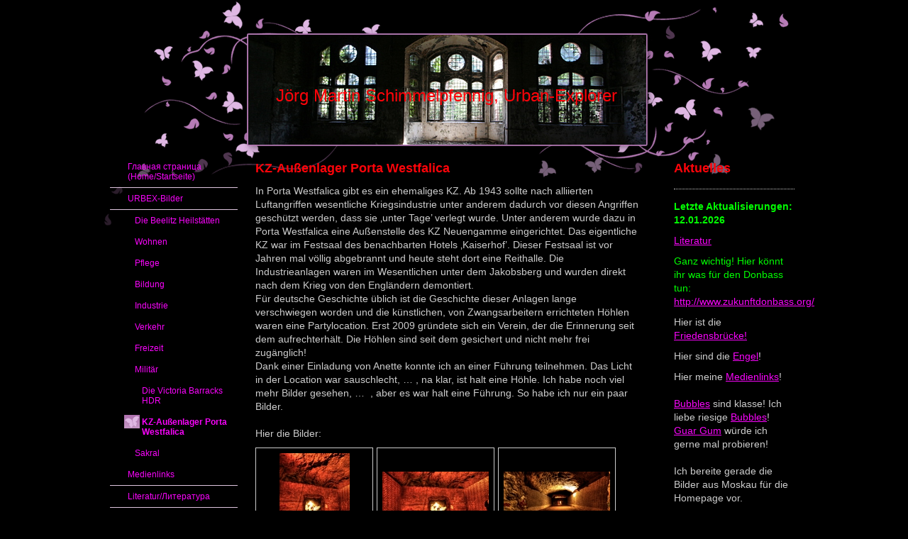

--- FILE ---
content_type: text/html; charset=UTF-8
request_url: https://www.urbexmerlin.de/urbex-bilder/milit%C3%A4r/kz-au%C3%9Fenlager-porta-westfalica/
body_size: 7952
content:
<!DOCTYPE html>
<html lang="de"  ><head prefix="og: http://ogp.me/ns# fb: http://ogp.me/ns/fb# business: http://ogp.me/ns/business#">
    <meta http-equiv="Content-Type" content="text/html; charset=utf-8"/>
    <meta name="generator" content="IONOS MyWebsite"/>
        
    <link rel="dns-prefetch" href="//cdn.website-start.de/"/>
    <link rel="dns-prefetch" href="//101.mod.mywebsite-editor.com"/>
    <link rel="dns-prefetch" href="https://101.sb.mywebsite-editor.com/"/>
    <link rel="shortcut icon" href="https://www.urbexmerlin.de/s/misc/favicon.png?1569423903"/>
        <link rel="apple-touch-icon" href="https://www.urbexmerlin.de/s/misc/touchicon.png?1569423904"/>
        <title>Jörg Martin Schimmelpfennig, Urban-Explorer - KZ-Außenlager Porta Westfalica</title>
    
    

<meta name="format-detection" content="telephone=no"/>
        <meta name="keywords" content="Urbex, Urban Exploration, Urbane Exploration, Leica, Canon, Canon Eos, Schimmelpfennig, Jörg Martin Schimmelpfennig, j m Schimmelpfennig, schimmel, HDR"/>
            <meta name="description" content="KZ-Außenlager Porta Westfalica"/>
            <meta name="robots" content="index,follow"/>
        <link href="https://www.urbexmerlin.de/s/style/layout.css?1707410960" rel="stylesheet" type="text/css"/>
    <link href="https://www.urbexmerlin.de/s/style/main.css?1707410960" rel="stylesheet" type="text/css"/>
    <link href="https://www.urbexmerlin.de/s/style/font.css?1707410960" rel="stylesheet" type="text/css"/>
    <link href="//cdn.website-start.de/app/cdn/min/group/web.css?1763478093678" rel="stylesheet" type="text/css"/>
<link href="//cdn.website-start.de/app/cdn/min/moduleserver/css/de_DE/common,shoppingbasket?1763478093678" rel="stylesheet" type="text/css"/>
    <link href="https://101.sb.mywebsite-editor.com/app/logstate2-css.php?site=240758336&amp;t=1769340062" rel="stylesheet" type="text/css"/>

<script type="text/javascript">
    /* <![CDATA[ */
var stagingMode = '';
    /* ]]> */
</script>
<script src="https://101.sb.mywebsite-editor.com/app/logstate-js.php?site=240758336&amp;t=1769340062"></script>
    <script type="text/javascript">
    /* <![CDATA[ */
    var systemurl = 'https://101.sb.mywebsite-editor.com/';
    var webPath = '/';
    var proxyName = '';
    var webServerName = 'www.urbexmerlin.de';
    var sslServerUrl = 'https://www.urbexmerlin.de';
    var nonSslServerUrl = 'http://www.urbexmerlin.de';
    var webserverProtocol = 'http://';
    var nghScriptsUrlPrefix = '//101.mod.mywebsite-editor.com';
    var sessionNamespace = 'DIY_SB';
    var jimdoData = {
        cdnUrl:  '//cdn.website-start.de/',
        messages: {
            lightBox: {
    image : 'Bild',
    of: 'von'
}

        },
        isTrial: 0,
        pageId: 926820374    };
    var script_basisID = "240758336";

    diy = window.diy || {};
    diy.web = diy.web || {};

        diy.web.jsBaseUrl = "//cdn.website-start.de/s/build/";

    diy.context = diy.context || {};
    diy.context.type = diy.context.type || 'web';
    /* ]]> */
</script>

<script type="text/javascript" src="//cdn.website-start.de/app/cdn/min/group/web.js?1763478093678" crossorigin="anonymous"></script><script type="text/javascript" src="//cdn.website-start.de/s/build/web.bundle.js?1763478093678" crossorigin="anonymous"></script><script src="//cdn.website-start.de/app/cdn/min/moduleserver/js/de_DE/common,shoppingbasket?1763478093678"></script>
<script type="text/javascript" src="https://cdn.website-start.de/proxy/apps/static/resource/dependencies/"></script><script type="text/javascript">
                    if (typeof require !== 'undefined') {
                        require.config({
                            waitSeconds : 10,
                            baseUrl : 'https://cdn.website-start.de/proxy/apps/static/js/'
                        });
                    }
                </script><script type="text/javascript" src="//cdn.website-start.de/app/cdn/min/group/pfcsupport.js?1763478093678" crossorigin="anonymous"></script>    <meta property="og:type" content="business.business"/>
    <meta property="og:url" content="https://www.urbexmerlin.de/urbex-bilder/militär/kz-außenlager-porta-westfalica/"/>
    <meta property="og:title" content="Jörg Martin Schimmelpfennig, Urban-Explorer - KZ-Außenlager Porta Westfalica"/>
            <meta property="og:description" content="KZ-Außenlager Porta Westfalica"/>
                <meta property="og:image" content="https://www.urbexmerlin.de/s/img/emotionheader.jpg"/>
        <meta property="business:contact_data:country_name" content="Deutschland"/>
    
    
    
    <meta property="business:contact_data:email" content="urbex.merlin@gmx.de"/>
    
    
    
    
</head>


<body class="body diyBgActive  cc-pagemode-default diy-market-de_DE" data-pageid="926820374" id="page-926820374">
    
    <div class="diyw">
        
<div id="container">
	<div id="schmetterlinge"></div>	
	<div id="inner_container">	
		<div id="header">
			<div id="emotion">
<style type="text/css" media="all">
.diyw div#emotion-header {
        max-width: 561px;
        max-height: 155px;
                background: #EEEEEE;
    }

.diyw div#emotion-header-title-bg {
    left: 0%;
    top: 48%;
    width: 100%;
    height: 0%;

    background-color: #FFFFFF;
    opacity: 0.50;
    filter: alpha(opacity = 50);
    }
.diyw img#emotion-header-logo {
    left: 1.00%;
    top: 0.00%;
    background: transparent;
                border: 1px solid #CCCCCC;
        padding: 0px;
                display: none;
    }

.diyw div#emotion-header strong#emotion-header-title {
    left: 6%;
    top: 47%;
    color: #fd040a;
        font: normal normal 24px/120% Helvetica, 'Helvetica Neue', 'Trebuchet MS', sans-serif;
}

.diyw div#emotion-no-bg-container{
    max-height: 155px;
}

.diyw div#emotion-no-bg-container .emotion-no-bg-height {
    margin-top: 27.63%;
}
</style>
<div id="emotion-header" data-action="loadView" data-params="active" data-imagescount="10">
            <img src="https://www.urbexmerlin.de/s/img/emotionheader.jpg?1461449004.561px.155px" id="emotion-header-img" alt=""/>
            
        <div id="ehSlideshowPlaceholder">
            <div id="ehSlideShow">
                <div class="slide-container">
                                        <div style="background-color: #EEEEEE">
                            <img src="https://www.urbexmerlin.de/s/img/emotionheader.jpg?1461449004.561px.155px" alt=""/>
                        </div>
                                    </div>
            </div>
        </div>


        <script type="text/javascript">
        //<![CDATA[
                diy.module.emotionHeader.slideShow.init({ slides: [{"url":"https:\/\/www.urbexmerlin.de\/s\/img\/emotionheader.jpg?1461449004.561px.155px","image_alt":"","bgColor":"#EEEEEE"},{"url":"https:\/\/www.urbexmerlin.de\/s\/img\/emotionheader_1.jpg?1461449004.561px.155px","image_alt":"","bgColor":"#EEEEEE"},{"url":"https:\/\/www.urbexmerlin.de\/s\/img\/emotionheader_2.jpg?1461449004.561px.155px","image_alt":"","bgColor":"#EEEEEE"},{"url":"https:\/\/www.urbexmerlin.de\/s\/img\/emotionheader_3.jpg?1461449004.561px.155px","image_alt":"","bgColor":"#EEEEEE"},{"url":"https:\/\/www.urbexmerlin.de\/s\/img\/emotionheader_4.jpg?1461449004.561px.155px","image_alt":"","bgColor":"#EEEEEE"},{"url":"https:\/\/www.urbexmerlin.de\/s\/img\/emotionheader_5.jpg?1461449004.561px.155px","image_alt":"","bgColor":"#EEEEEE"},{"url":"https:\/\/www.urbexmerlin.de\/s\/img\/emotionheader_6.jpg?1461449004.561px.155px","image_alt":"","bgColor":"#EEEEEE"},{"url":"https:\/\/www.urbexmerlin.de\/s\/img\/emotionheader_7.jpg?1461449004.561px.155px","image_alt":"","bgColor":"#EEEEEE"},{"url":"https:\/\/www.urbexmerlin.de\/s\/img\/emotionheader_8.jpg?1461449004.561px.155px","image_alt":"","bgColor":"#EEEEEE"},{"url":"https:\/\/www.urbexmerlin.de\/s\/img\/emotionheader_9.jpg?1461449004.561px.155px","image_alt":"","bgColor":"#EEEEEE"}] });
        //]]>
        </script>

    
            
        
            
                  	<div id="emotion-header-title-bg"></div>
    
            <strong id="emotion-header-title" style="text-align: center">Jörg Martin Schimmelpfennig, Urban-Explorer</strong>
                    <div class="notranslate">
                <svg xmlns="http://www.w3.org/2000/svg" version="1.1" id="emotion-header-title-svg" viewBox="0 0 561 155" preserveAspectRatio="xMinYMin meet"><text style="font-family:Helvetica, 'Helvetica Neue', 'Trebuchet MS', sans-serif;font-size:24px;font-style:normal;font-weight:normal;fill:#fd040a;line-height:1.2em;"><tspan x="50%" style="text-anchor: middle" dy="0.95em">Jörg Martin Schimmelpfennig, Urban-Explorer</tspan></text></svg>
            </div>
            
    
    <script type="text/javascript">
    //<![CDATA[
    (function ($) {
        function enableSvgTitle() {
                        var titleSvg = $('svg#emotion-header-title-svg'),
                titleHtml = $('#emotion-header-title'),
                emoWidthAbs = 561,
                emoHeightAbs = 155,
                offsetParent,
                titlePosition,
                svgBoxWidth,
                svgBoxHeight;

                        if (titleSvg.length && titleHtml.length) {
                offsetParent = titleHtml.offsetParent();
                titlePosition = titleHtml.position();
                svgBoxWidth = titleHtml.width();
                svgBoxHeight = titleHtml.height();

                                titleSvg.get(0).setAttribute('viewBox', '0 0 ' + svgBoxWidth + ' ' + svgBoxHeight);
                titleSvg.css({
                   left: Math.roundTo(100 * titlePosition.left / offsetParent.width(), 3) + '%',
                   top: Math.roundTo(100 * titlePosition.top / offsetParent.height(), 3) + '%',
                   width: Math.roundTo(100 * svgBoxWidth / emoWidthAbs, 3) + '%',
                   height: Math.roundTo(100 * svgBoxHeight / emoHeightAbs, 3) + '%'
                });

                titleHtml.css('visibility','hidden');
                titleSvg.css('visibility','visible');
            }
        }

        
            var posFunc = function($, overrideSize) {
                var elems = [], containerWidth, containerHeight;
                                    elems.push({
                        selector: '#emotion-header-title',
                        overrideSize: true,
                        horPos: 48.25,
                        vertPos: 56.14                    });
                    lastTitleWidth = $('#emotion-header-title').width();
                                                elems.push({
                    selector: '#emotion-header-title-bg',
                    horPos: 0,
                    vertPos: 0                });
                                
                containerWidth = parseInt('561');
                containerHeight = parseInt('155');

                for (var i = 0; i < elems.length; ++i) {
                    var el = elems[i],
                        $el = $(el.selector),
                        pos = {
                            left: el.horPos,
                            top: el.vertPos
                        };
                    if (!$el.length) continue;
                    var anchorPos = $el.anchorPosition();
                    anchorPos.$container = $('#emotion-header');

                    if (overrideSize === true || el.overrideSize === true) {
                        anchorPos.setContainerSize(containerWidth, containerHeight);
                    } else {
                        anchorPos.setContainerSize(null, null);
                    }

                    var pxPos = anchorPos.fromAnchorPosition(pos),
                        pcPos = anchorPos.toPercentPosition(pxPos);

                    var elPos = {};
                    if (!isNaN(parseFloat(pcPos.top)) && isFinite(pcPos.top)) {
                        elPos.top = pcPos.top + '%';
                    }
                    if (!isNaN(parseFloat(pcPos.left)) && isFinite(pcPos.left)) {
                        elPos.left = pcPos.left + '%';
                    }
                    $el.css(elPos);
                }

                // switch to svg title
                enableSvgTitle();
            };

                        var $emotionImg = jQuery('#emotion-header-img');
            if ($emotionImg.length > 0) {
                // first position the element based on stored size
                posFunc(jQuery, true);

                // trigger reposition using the real size when the element is loaded
                var ehLoadEvTriggered = false;
                $emotionImg.one('load', function(){
                    posFunc(jQuery);
                    ehLoadEvTriggered = true;
                                        diy.module.emotionHeader.slideShow.start();
                                    }).each(function() {
                                        if(this.complete || typeof this.complete === 'undefined') {
                        jQuery(this).load();
                    }
                });

                                noLoadTriggeredTimeoutId = setTimeout(function() {
                    if (!ehLoadEvTriggered) {
                        posFunc(jQuery);
                    }
                    window.clearTimeout(noLoadTriggeredTimeoutId)
                }, 5000);//after 5 seconds
            } else {
                jQuery(function(){
                    posFunc(jQuery);
                });
            }

                        if (jQuery.isBrowser && jQuery.isBrowser.ie8) {
                var longTitleRepositionCalls = 0;
                longTitleRepositionInterval = setInterval(function() {
                    if (lastTitleWidth > 0 && lastTitleWidth != jQuery('#emotion-header-title').width()) {
                        posFunc(jQuery);
                    }
                    longTitleRepositionCalls++;
                    // try this for 5 seconds
                    if (longTitleRepositionCalls === 5) {
                        window.clearInterval(longTitleRepositionInterval);
                    }
                }, 1000);//each 1 second
            }

            }(jQuery));
    //]]>
    </script>

    </div>
</div>
		</div>	
		<div class="wrapper">
			<div id="navigation">
				<div class="gutter"><div class="webnavigation"><ul id="mainNav1" class="mainNav1"><li class="navTopItemGroup_1"><a data-page-id="920255539" href="https://www.urbexmerlin.de/" class="level_1"><span>Главная страница (Home/Startseite)</span></a></li><li class="navTopItemGroup_2"><a data-page-id="920276800" href="https://www.urbexmerlin.de/urbex-bilder/" class="parent level_1"><span>URBEX-Bilder</span></a></li><li><ul id="mainNav2" class="mainNav2"><li class="navTopItemGroup_2"><a data-page-id="920296311" href="https://www.urbexmerlin.de/urbex-bilder/die-beelitz-heilstätten/" class="level_2"><span>Die Beelitz Heilstätten</span></a></li><li class="navTopItemGroup_2"><a data-page-id="926779724" href="https://www.urbexmerlin.de/urbex-bilder/wohnen/" class="level_2"><span>Wohnen</span></a></li><li class="navTopItemGroup_2"><a data-page-id="926779725" href="https://www.urbexmerlin.de/urbex-bilder/pflege/" class="level_2"><span>Pflege</span></a></li><li class="navTopItemGroup_2"><a data-page-id="926779726" href="https://www.urbexmerlin.de/urbex-bilder/bildung/" class="level_2"><span>Bildung</span></a></li><li class="navTopItemGroup_2"><a data-page-id="926779727" href="https://www.urbexmerlin.de/urbex-bilder/industrie/" class="level_2"><span>Industrie</span></a></li><li class="navTopItemGroup_2"><a data-page-id="926779729" href="https://www.urbexmerlin.de/urbex-bilder/verkehr/" class="level_2"><span>Verkehr</span></a></li><li class="navTopItemGroup_2"><a data-page-id="926779730" href="https://www.urbexmerlin.de/urbex-bilder/freizeit/" class="level_2"><span>Freizeit</span></a></li><li class="navTopItemGroup_2"><a data-page-id="926779728" href="https://www.urbexmerlin.de/urbex-bilder/militär/" class="parent level_2"><span>Militär</span></a></li><li><ul id="mainNav3" class="mainNav3"><li class="navTopItemGroup_2"><a data-page-id="926779851" href="https://www.urbexmerlin.de/urbex-bilder/militär/die-victoria-barracks-hdr/" class="level_3"><span>Die Victoria Barracks HDR</span></a></li><li class="navTopItemGroup_2"><a data-page-id="926820374" href="https://www.urbexmerlin.de/urbex-bilder/militär/kz-außenlager-porta-westfalica/" class="current level_3"><span>KZ-Außenlager Porta Westfalica</span></a></li></ul></li><li class="navTopItemGroup_2"><a data-page-id="926779731" href="https://www.urbexmerlin.de/urbex-bilder/sakral/" class="level_2"><span>Sakral</span></a></li></ul></li><li class="navTopItemGroup_3"><a data-page-id="926578373" href="https://www.urbexmerlin.de/medienlinks/" class="level_1"><span>Medienlinks</span></a></li><li class="navTopItemGroup_4"><a data-page-id="926905855" href="https://www.urbexmerlin.de/literatur-литература/" class="level_1"><span>Literatur/Литература</span></a></li><li class="navTopItemGroup_5"><a data-page-id="926538087" href="https://www.urbexmerlin.de/только-для-участников/" class="level_1"><span>Только для участников</span></a></li><li class="navTopItemGroup_6"><a data-page-id="926070597" href="https://www.urbexmerlin.de/non-urbex-bilder/" class="level_1"><span>Non-URBEX-Bilder</span></a></li><li class="navTopItemGroup_7"><a data-page-id="920255540" href="https://www.urbexmerlin.de/über-mich-о-меня/" class="level_1"><span>Über mich, О меня</span></a></li><li class="navTopItemGroup_8"><a data-page-id="920255551" href="https://www.urbexmerlin.de/ausrüstung-оснащение/" class="level_1"><span>Ausrüstung, Оснащение</span></a></li><li class="navTopItemGroup_9"><a data-page-id="926500182" href="https://www.urbexmerlin.de/чернобыль-припять-и-чзо/" class="level_1"><span>Чернобыль, Припять и ЧЗО!</span></a></li><li class="navTopItemGroup_10"><a data-page-id="920656521" href="https://www.urbexmerlin.de/käufliches/" class="level_1"><span>Käufliches</span></a></li><li class="navTopItemGroup_11"><a data-page-id="920276146" href="https://www.urbexmerlin.de/linx/" class="level_1"><span>Linx</span></a></li><li class="navTopItemGroup_12"><a data-page-id="920255597" href="https://www.urbexmerlin.de/tagebuch/" class="level_1"><span>Tagebuch</span></a></li><li class="navTopItemGroup_13"><a data-page-id="920749565" href="https://www.urbexmerlin.de/timeline/" class="level_1"><span>Timeline</span></a></li><li class="navTopItemGroup_14"><a data-page-id="920255598" href="https://www.urbexmerlin.de/gästebuch/" class="level_1"><span>Gästebuch</span></a></li><li class="navTopItemGroup_15"><a data-page-id="920255599" href="https://www.urbexmerlin.de/kontakt/" class="level_1"><span>Kontakt</span></a></li><li class="navTopItemGroup_16"><a data-page-id="920653394" href="https://www.urbexmerlin.de/impressum/" class="level_1"><span>Impressum</span></a></li></ul></div>	</div>
			</div>	
			
			<div id="content">		
				<div class="gutter">
					
        <div id="content_area">
        	<div id="content_start"></div>
        	
        
        <div id="matrix_1027296089" class="sortable-matrix" data-matrixId="1027296089"><div class="n module-type-header diyfeLiveArea "> <h1><span class="diyfeDecoration">KZ-Außenlager Porta Westfalica</span></h1> </div><div class="n module-type-text diyfeLiveArea "> <p>In Porta Westfalica gibt es ein ehemaliges KZ. Ab 1943 sollte nach alliierten Luftangriffen wesentliche Kriegsindustrie unter anderem dadurch vor diesen Angriffen geschützt werden, dass sie ‚unter
Tage’ verlegt wurde. Unter anderem wurde dazu in Porta Westfalica eine Außenstelle des KZ Neuengamme eingerichtet. Das eigentliche KZ war im Festsaal des benachbarten Hotels ‚Kaiserhof’. Dieser
Festsaal ist vor Jahren mal völlig abgebrannt und heute steht dort eine Reithalle. Die Industrieanlagen waren im Wesentlichen unter dem Jakobsberg und wurden direkt nach dem Krieg von den Engländern
demontiert.</p>
<p>Für deutsche Geschichte üblich ist die Geschichte dieser Anlagen lange verschwiegen worden und die künstlichen, von Zwangsarbeitern errichteten Höhlen waren eine Partylocation. Erst 2009 gründete
sich ein Verein, der die Erinnerung seit dem aufrechterhält. Die Höhlen sind seit dem gesichert und nicht mehr frei zugänglich!</p>
<p>Dank einer Einladung von Anette konnte ich an einer Führung teilnehmen. Das Licht in der Location war sauschlecht, … , na klar, ist halt eine Höhle. Ich habe noch viel mehr Bilder gesehen, … 
, aber es war halt eine Führung. So habe ich nur ein paar Bilder.</p>
<p> </p>
<p>Hier die Bilder:</p> </div><div class="n module-type-gallery diyfeLiveArea "> <div class="ccgalerie clearover" id="lightbox-gallery-5810211942">

<div class="thumb_pro1" id="gallery_thumb_2474149484" style="width: 158px; height: 158px;">
	<div class="innerthumbnail" style="width: 158px; height: 158px;">		<a rel="lightbox[5810211942]" href="https://www.urbexmerlin.de/s/cc_images/cache_2474149484.jpg?t=1497543872">			<img src="https://www.urbexmerlin.de/s/cc_images/thumb_2474149484.jpg?t=1497543872" id="image_2474149484" alt=""/>
		</a>
	</div>

</div>

<div class="thumb_pro1" id="gallery_thumb_2474149485" style="width: 158px; height: 158px;">
	<div class="innerthumbnail" style="width: 158px; height: 158px;">		<a rel="lightbox[5810211942]" href="https://www.urbexmerlin.de/s/cc_images/cache_2474149485.jpg?t=1497543872">			<img src="https://www.urbexmerlin.de/s/cc_images/thumb_2474149485.jpg?t=1497543872" id="image_2474149485" alt=""/>
		</a>
	</div>

</div>

<div class="thumb_pro1" id="gallery_thumb_2474149486" style="width: 158px; height: 158px;">
	<div class="innerthumbnail" style="width: 158px; height: 158px;">		<a rel="lightbox[5810211942]" href="https://www.urbexmerlin.de/s/cc_images/cache_2474149486.jpg?t=1497543872">			<img src="https://www.urbexmerlin.de/s/cc_images/thumb_2474149486.jpg?t=1497543872" id="image_2474149486" alt=""/>
		</a>
	</div>

</div>

<div class="thumb_pro1" id="gallery_thumb_2474149487" style="width: 158px; height: 158px;">
	<div class="innerthumbnail" style="width: 158px; height: 158px;">		<a rel="lightbox[5810211942]" href="https://www.urbexmerlin.de/s/cc_images/cache_2474149487.jpg?t=1497543872">			<img src="https://www.urbexmerlin.de/s/cc_images/thumb_2474149487.jpg?t=1497543872" id="image_2474149487" alt=""/>
		</a>
	</div>

</div>

<div class="thumb_pro1" id="gallery_thumb_2474149488" style="width: 158px; height: 158px;">
	<div class="innerthumbnail" style="width: 158px; height: 158px;">		<a rel="lightbox[5810211942]" href="https://www.urbexmerlin.de/s/cc_images/cache_2474149488.jpg?t=1497543872">			<img src="https://www.urbexmerlin.de/s/cc_images/thumb_2474149488.jpg?t=1497543872" id="image_2474149488" alt=""/>
		</a>
	</div>

</div>

<div class="thumb_pro1" id="gallery_thumb_2474149489" style="width: 158px; height: 158px;">
	<div class="innerthumbnail" style="width: 158px; height: 158px;">		<a rel="lightbox[5810211942]" href="https://www.urbexmerlin.de/s/cc_images/cache_2474149489.jpg?t=1497543872">			<img src="https://www.urbexmerlin.de/s/cc_images/thumb_2474149489.jpg?t=1497543872" id="image_2474149489" alt=""/>
		</a>
	</div>

</div>

<div class="thumb_pro1" id="gallery_thumb_2474149490" style="width: 158px; height: 158px;">
	<div class="innerthumbnail" style="width: 158px; height: 158px;">		<a rel="lightbox[5810211942]" href="https://www.urbexmerlin.de/s/cc_images/cache_2474149490.jpg?t=1497543872">			<img src="https://www.urbexmerlin.de/s/cc_images/thumb_2474149490.jpg?t=1497543872" id="image_2474149490" alt=""/>
		</a>
	</div>

</div>

<div class="thumb_pro1" id="gallery_thumb_2474149491" style="width: 158px; height: 158px;">
	<div class="innerthumbnail" style="width: 158px; height: 158px;">		<a rel="lightbox[5810211942]" href="https://www.urbexmerlin.de/s/cc_images/cache_2474149491.jpg?t=1497543872">			<img src="https://www.urbexmerlin.de/s/cc_images/thumb_2474149491.jpg?t=1497543872" id="image_2474149491" alt=""/>
		</a>
	</div>

</div>
</div>
   <script type="text/javascript">
  //<![CDATA[
      jQuery(document).ready(function($){
          var $galleryEl = $('#lightbox-gallery-5810211942');

          if ($.fn.swipebox && Modernizr.touch) {
              $galleryEl
                  .find('a[rel*="lightbox"]')
                  .addClass('swipebox')
                  .swipebox();
          } else {
              $galleryEl.tinyLightbox({
                  item: 'a[rel*="lightbox"]',
                  cycle: true
              });
          }
      });
    //]]>
    </script>
 </div></div>
        
        
        </div>
				</div>	
			</div>
			
			<div id="sidebar">		
				<div class="gutter">
					<div id="matrix_1024755433" class="sortable-matrix" data-matrixId="1024755433"><div class="n module-type-header diyfeLiveArea "> <h1><span class="diyfeDecoration">Aktuelles</span></h1> </div><div class="n module-type-hr diyfeLiveArea "> <div style="padding: 0px 0px">
    <div class="hr"></div>
</div>
 </div><div class="n module-type-text diyfeLiveArea "> <p><span style="color:#02fd02"><strong>Letzte Aktualisierungen:</strong></span></p>
<p><font color="#02FD02"><b>12.01.2026</b></font></p> </div><div class="n module-type-text diyfeLiveArea "> <p><a href="https://www.urbexmerlin.de/literatur-литература/" target="_self">Literatur</a></p> </div><div class="n module-type-text diyfeLiveArea "> <p><span style="color:#02FD02;">Ganz wichtig! Hier könnt ihr was für den Donbass tun:</span> <a href="http://www.zukunftdonbass.org/">http://www.zukunftdonbass.org/</a></p> </div><div class="n module-type-text diyfeLiveArea "> <p>Hier ist die <a href="https://www.fbko.org/?lang=DE" target="_blank">Friedensbrücke!</a></p> </div><div class="n module-type-text diyfeLiveArea "> <p>Hier sind die <a href="http://angelbf.ru/" target="_blank">Engel</a>!</p> </div><div class="n module-type-text diyfeLiveArea "> <p>Hier meine <a href="https://www.urbexmerlin.de/medienlinks/" style="line-height: 19.6px;" target="_self">Medienlinks</a>!</p>
<p> </p>
<p><a href="https://youtu.be/HACZhxdqcKA" target="_blank">Bubbles</a> sind klasse! Ich liebe riesige <a href="https://youtu.be/VXsPqUFsArM" target="_blank">Bubbles</a>! <a href="https://youtu.be/3TwVFOzrwzI" target="_blank">Guar Gum</a> würde ich gerne mal probieren!</p>
<p> </p>
<p>Ich bereite gerade die Bilder aus Moskau für die Homepage vor.</p>
<p> </p>
<p><span style="font-size:22px;"><span style="color:#fd040a;"><strong>Neue Bilder:</strong></span></span></p>
<p><strong><span style="font-size:20px;"><span style="color:#FD040A;">Новые картинки:</span></span></strong></p>
<p><a href="https://www.urbexmerlin.de/urbex-bilder/freizeit/der-schwaghof-hdr/" target="_self">Der Schwaghof</a><a href="https://www.urbexmerlin.de/urbex-bilder/freizeit/der-schwaghof-hdr/" target="_self"> HDR</a></p>
<p><a href="https://www.urbexmerlin.de/urbex-bilder/freizeit/casino-royal-hdr/" target="_self">Casino Royal</a><a href="https://www.urbexmerlin.de/urbex-bilder/freizeit/casino-royal-hdr/" target="_self"> HDR</a></p>
<p><a href="https://www.urbexmerlin.de/non-urbex-bilder/petersburg-2019-петербург-2019/porzellanmuseum/" target="_self">Petersburg 2019 24.08</a></p>
<p><a href="https://www.urbexmerlin.de/non-urbex-bilder/petersburg-2019-петербург-2019/" target="_self">Petersburg 2019</a><a href="https://www.urbexmerlin.de/non-urbex-bilder/petersburg-2019-петербург-2019/moschee-und-aurora/" target="_self"> 25.08</a></p>
<p><a href="https://www.urbexmerlin.de/urbex-bilder/sakral/treptower-park-hdr/" target="_self">Der Treptower Park HDR</a></p>
<p><a href="https://www.urbexmerlin.de/urbex-bilder/militär/kz-außenlager-porta-westfalica/" target="_self">KZAußenlager PW</a></p>
<p><a href="https://www.urbexmerlin.de/urbex-bilder/freizeit/das-hotel-lüttke-hdr/" target="_self">Das Hotel Lüttke HDR</a></p>
<p><a href="https://www.urbexmerlin.de/urbex-bilder/pflege/die-siekertal-klinik-hdr/" target="_self">Siekertal Klinik HDR</a></p>
<p><a href="https://www.urbexmerlin.de/urbex-bilder/wohnen/hof-rauchschwalbe-hdr/" target="_self">Hof Rauchschwalbe HDR</a></p>
<p><a href="https://www.urbexmerlin.de/urbex-bilder/wohnen/das-haus-der-schwestern-ravenschlag-hdr/" target="_self">Das Haus der Schwestern Ravenschlag HDR</a></p>
<p><a href="https://www.urbexmerlin.de/urbex-bilder/wohnen/die-gärtnerei-kaufmann-hdr/" target="_self">Gärtnerei Kaufmann HDR</a></p>
<p><a href="https://www.urbexmerlin.de/urbex-bilder/industrie/planen-bauen-hdr/" target="_self">‚Planen &amp; Bauen’ HDR</a></p>
<p><a href="https://www.urbexmerlin.de/urbex-bilder/freizeit/gasthaus-bellevue-hdr/" target="_self">Gasthaus Bellevue HDR</a></p>
<p><a href="https://www.urbexmerlin.de/urbex-bilder/verkehr/motor-technica-hdr/" target="_self">Motor Technica HDR</a></p>
<p><a href="https://www.urbexmerlin.de/urbex-bilder/freizeit/gästehaus-seeblick-hdr/" target="_self">Gästehaus Seeblick HDR</a></p>
<p><a href="https://www.urbexmerlin.de/urbex-bilder/militär/die-victoria-barracks-hdr/" target="_self">Die Victoria Barracks HDR</a></p>
<p><a href="https://www.urbexmerlin.de/urbex-bilder/verkehr/ringlokschuppen-hdr/" target="_self">Ringlokschuppen HDR</a></p>
<p><a href="https://www.urbexmerlin.de/urbex-bilder/verkehr/autohaus-corsmann-hdr/" target="_self">Autohaus Corsmann HDR</a></p>
<p><a href="https://www.urbexmerlin.de/urbex-bilder/wohnen/der-reiterhof-hdr/" target="_self">Der Reiterhof HDR</a></p>
<p><a href="https://www.urbexmerlin.de/urbex-bilder/wohnen/haus-der-lehrerin-hdr/" target="_self">Haus der Lehrerin HDR</a></p>
<p> </p>
<p>Я сейчас в<span style="line-height: 19.6px;"> </span><a href="https://vk.com/id283626500" style="line-height: 16.8px;" target="_blank">вконтакт</a><a href="https://vk.com/id283626500" style="line-height: 19.6px;" target="_blank">е</a>!</p>
<p> </p>
<p><span style="background-color:#000000;"><span style="font-size:14px;"><span style="font-family:arial,helvetica,sans-serif;"><span style="color:#cccccc;"><span style="font-family:arial,helvetica,sans-serif;">Meinte der Westen mit seinen ‚Werten’ </span></span></span></span></span><a href="https://www.youtube.com/watch?v=sy759dlJWYE" style="color:rgb(249, 5, 251);font-family:Arial, Helvetica, sans-serif;font-size:14px;line-height:19.6px;" target="_blank">das hier</a><span style="background-color:#000000;"><span style="font-size:14px;"><span style="font-family:arial,helvetica,sans-serif;"><span style="color:#cccccc;"><span style="font-family:arial,helvetica,sans-serif;">? (Ukrainian Agony - Der verschwiegene
Krieg)</span></span></span></span></span></p>
<p> </p>
<p><span style="font-size:14px;"><span style="font-family:arial,sans-serif;">Wer sich zur aktuellen Lage im Donbass informieren will hat hiermit eine sehr gute Basis. <a href="https://nuoflix.de/frontstadt-donezk--die-unerwuenschte-republik" target="_blank">Frontstadt Donezk von Mark Bartalmai.</a> Ich habe natürlich viel neuere Informationen, … , aber der Film ist
richtig klasse. Was davon war im Mainstream?</span></span></p> </div><div class="n module-type-hr diyfeLiveArea "> <div style="padding: 0px 0px">
    <div class="hr"></div>
</div>
 </div><div class="n module-type-text diyfeLiveArea "> <h1>Я не забуду!<br/>
Я не прощаю!<br/>
Бедная Германия!</h1>
<h1>Жди меня,</h1>
<h1>Святая Россия!</h1> </div><div class="n module-type-hr diyfeLiveArea "> <div style="padding: 0px 0px">
    <div class="hr"></div>
</div>
 </div><div class="n module-type-text diyfeLiveArea "> <p><strong>05.03.2012: Yezzz, ..... , ich bin online!</strong></p> </div></div>
				</div>
			</div>
			<div class="c"></div>		
			<div id="footer">
				<div class="gutter"><div id="contentfooter">
    <div class="leftrow">
                    <a rel="nofollow" href="javascript:PopupFenster('https://www.urbexmerlin.de/urbex-bilder/militär/kz-außenlager-porta-westfalica/?print=1');"><img class="inline" height="14" width="18" src="//cdn.website-start.de/s/img/cc/printer.gif" alt=""/>Druckversion</a> <span class="footer-separator">|</span>
                <a href="https://www.urbexmerlin.de/sitemap/">Sitemap</a>
                        <br/> © Jörg Martin Schimmelpfennig 2012-2026
            </div>
    <script type="text/javascript">
        window.diy.ux.Captcha.locales = {
            generateNewCode: 'Neuen Code generieren',
            enterCode: 'Bitte geben Sie den Code ein'
        };
        window.diy.ux.Cap2.locales = {
            generateNewCode: 'Neuen Code generieren',
            enterCode: 'Bitte geben Sie den Code ein'
        };
    </script>
    <div class="rightrow">
                <p><a class="diyw switchViewWeb" href="javascript:switchView('desktop');">Webansicht</a><a class="diyw switchViewMobile" href="javascript:switchView('mobile');">Mobile-Ansicht</a></p>
                <span class="loggedin">
            <a rel="nofollow" id="logout" href="https://101.sb.mywebsite-editor.com/app/cms/logout.php">Logout</a> <span class="footer-separator">|</span>
            <a rel="nofollow" id="edit" href="https://101.sb.mywebsite-editor.com/app/240758336/926820374/">Seite bearbeiten</a>
        </span>
    </div>
</div>

</div>
			</div>
		
		</div>
		<div class="c"></div>	
	</div>
</div>

				


    </div>

    
    </body>


<!-- rendered at Mon, 12 Jan 2026 17:55:08 +0100 -->
</html>


--- FILE ---
content_type: text/css
request_url: https://www.urbexmerlin.de/s/style/layout.css?1707410960
body_size: 1109
content:

body .diyw 
{
	text-align: center;
}


.diyw div#schmetterlinge{
	width: 990px;
	height: 350px;
	position: absolute;
	padding: 0;
	text-align: left;
	margin: 0 auto;
	filter: progid:DXImageTransform.Microsoft.AlphaImageLoader(sizingMethod='image', src='https://www.urbexmerlin.de/s/img/bg_header.png');
}

html>body .diyw div#schmetterlinge {
	background: url('https://www.urbexmerlin.de/s/img/bg_header.png') no-repeat 0 0;
}

.diyw div#container {
	width: 990px;
	text-align: left;
	margin: 0 auto;
	top: 0;
	padding-top: 0px;
	padding-bottom: 30px;
}


html>body .diyw div#inner_container {
	position: relative;
}

.diyw div#header  {
	height: 210px;
	position: relative;
}

.diyw div#header #emotion  {
	position: absolute;
	left: 205px;
	top: 49px;
	width:561px
}

.diyw div#navigation {
	width: 200px;
	float: left;
	margin: 0;
	padding: 0;
	z-index: 4;
}

.diyw div#content {
	width: 570px;
	float: left;
	margin: 0;
	z-index: 3;
}

.diyw div#sidebar {
	width: 200px;
	float: right;
	margin: 0;
}




.diyw div#footer {
	width: 990px;
	min-height: 80px;
}

html>body .diyw div#footer{
	background: url('https://www.urbexmerlin.de/s/img/footer.png') no-repeat 0 0;
}
	
.diyw div#contentfooter a, 
.diyw div#contentfooter {
	text-decoration: none;
}


.diyw div#content .gutter 	{
	padding: 10px;
}
 
.diyw div#navigation .gutter 	{
	padding: 10px;
}
 
.diyw div#sidebar .gutter 	{
	padding: 10px;
}

.diyw div#footer .gutter 		{
	padding: 35px 50px 0px 40px;
}


.diyw ul.mainNav1 {
	margin: 0;
	padding: 0;
	list-style-type: none;
	line-height: 100%;
}

.diyw ul.mainNav1 li,
.diyw ul.mainNav2 li,
.diyw ul.mainNav3 li {
	padding: 0;
	margin: 0;
	list-style-type: none;
	display: inline;
}

.diyw ul.mainNav1 li a {
	display: block;
	padding: 8px 5px 8px 25px;
	border-bottom: 1px solid #DFC5DF;
	margin: 0;
	text-decoration: none;
	font-size: 12px;
	font-weight: normal;
}

.diyw ul.mainNav1 li a.current {
	font-weight: bold;
}

.diyw ul.mainNav1 li a.current {
	background: url('https://www.urbexmerlin.de/s/img/navi_h2.png') no-repeat 0 5px;
}

.diyw ul.mainNav2 li a.current {
	background: url('https://www.urbexmerlin.de/s/img/navi_h2.png') no-repeat 10px 5px;
}

.diyw ul.mainNav3 li a.current {
	background: url('https://www.urbexmerlin.de/s/img/navi_h2.png') no-repeat 20px 5px;
}


.diyw ul.mainNav2,
.diyw ul.mainNav3 {
	margin: 0;
	padding: 0;
	list-style-type: none;
	line-height: 100%;
	border: none;
}

.diyw ul.mainNav2 li a,
.diyw ul.mainNav3 li a {
	display: block;
	font-weight: normal;
	margin: 0;
	border: none;
}

.diyw ul.mainNav2 li a {
	padding: 8px 5px 8px 35px;
}

.diyw ul.mainNav3 li a {
	padding: 8px 5px 8px 45px;
}

.diyw ul.mainNav2 li a.current,
.diyw ul.mainNav3 li a.current {
	font-weight: bold;
}


html .diyw .ewoao_rss_article_foot {
	color: #444;
}



body .diyw
{
	font: normal 11px/140% Verdana, Arial, Helvetica, sans-serif;
	color: #666666;
}
 .diyw p, .diyw table, .diyw td {
	font: normal 11px/140% Verdana, Arial, Helvetica, sans-serif;
	color: #666666;
}

.diyw h1 {
	font: bold 14px/140% Verdana, Arial, Helvetica, sans-serif;
	color: #000000;
}

.diyw h2 {
	font: bold 12px/140% Verdana, Arial, Helvetica, sans-serif;
	color: #666666;
}


.diyw a.trackbackUrl, 
.diyw a.trackbackUrl:link,
.diyw a.trackbackUrl:visited,
.diyw a.trackbackUrl:hover,
.diyw a.trackbackUrl:active {
	background: #EEEEEE none repeat scroll 0% 0%;
	border: 1px solid black;
	color: #333333;
	padding: 2px;
	text-decoration: none;
}

.diyw a:link,
.diyw a:visited {
	text-decoration: underline; 
	color: #7F567F;
}

.diyw a:active, 
.diyw a:hover {
	text-decoration: none; 
	color: #7F567F;
}

.diyw div.hr {
	border-bottom-style: dotted;
	border-bottom-width: 1px; 
	border-color: #CCCCCC;
	height: 1px;
}
 
.diyw .altcolor,
.diyw .altcolor p {
	color: #000000;
}

.diyw .altcolor h1 {
	color: #000000;
}

.diyw .altcolor h2 {
	color: #000000;
}

.diyw .altcolor a:link,
.diyw .altcolor a:visited {
	color: #000000;
}

.diyw .altcolor a:active, 
.diyw .altcolor a:hover {
	color: #000000;
}

.diyw .altcolor div.hr {
	border-color: #000000;
}


--- FILE ---
content_type: text/css
request_url: https://www.urbexmerlin.de/s/style/main.css?1707410960
body_size: 65
content:
.body { background-color: #000000;background-image: url(//cdn.website-start.de/s/img/cms/background/customcolor//black/1.gif);background-repeat: repeat;background-position: center top;background-attachment: scroll;background-size: cover;-ms-behavior: url(/c/htc/backgroundsize.min.htc); } 

--- FILE ---
content_type: text/css
request_url: https://www.urbexmerlin.de/s/style/font.css?1707410960
body_size: 319
content:
@charset "utf-8";

body .diyw {}

html body .diyw, html .diyw p, html .diyw table, html .diyw td
{
	font:normal 14px/140% Arial, Helvetica, sans-serif;
	color:#cccccc;
}

html .diyw h1
{
	font:bold 18px/140% Helvetica, "Helvetica Neue", "Trebuchet MS", sans-serif;
	color:#fd040a;
	
}

html .diyw h2
{
	font:bold 18px/140% Helvetica, "Helvetica Neue", "Trebuchet MS", sans-serif;
	color:#fbf9be;
	
}

/* Blog */

.diyw a.trackbackUrl, 
.diyw a.trackbackUrl:link,
.diyw a.trackbackUrl:visited,
.diyw a.trackbackUrl:hover,
.diyw a.trackbackUrl:active
{
	background:#EEEEEE none repeat scroll 0% 0%;
	border:1px solid black;
	color:#333333;
	padding:2px;
	text-decoration:none;
}

.diyw a:link,
.diyw a:visited
{
	text-decoration: underline; /* fix */
	color:#f905fb; 
}

.diyw a:active, 
.diyw a:hover
{
	text-decoration:none; /* fix */
	color: #f905fb;
}

html .diyw div.hr
{
	border-bottom-style:dotted;
	border-bottom-width:1px; /* fix */
	border-color: #cccccc;
	height: 1px;
}